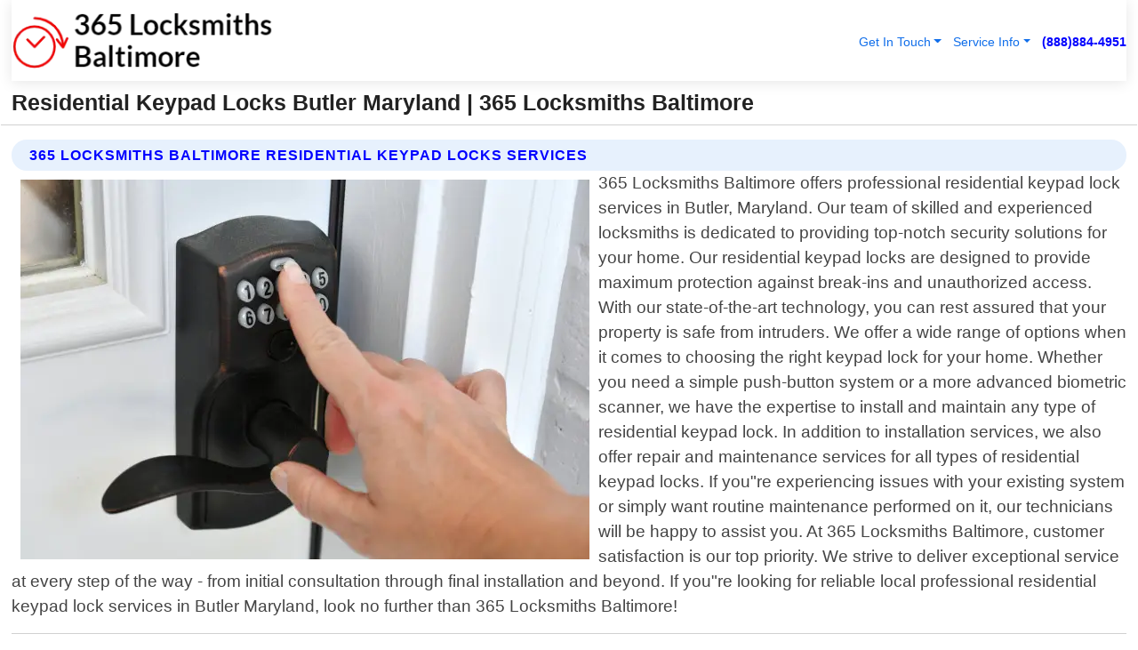

--- FILE ---
content_type: text/html; charset=utf-8
request_url: https://www.365locksmithsbaltimore.com/residential-keypad-locks-butler-maryland
body_size: 14196
content:

<!DOCTYPE html>
<html lang="en">
<head id="HeaderTag"><link rel="preconnect" href="//www.googletagmanager.com/" /><link rel="preconnect" href="//www.google-analytics.com" /><link rel="preconnect" href="//maps.googleapis.com/" /><link rel="preconnect" href="//maps.gstatic.com/" /><title>
	Residential Keypad Locks Butler Maryland
</title><meta charset="utf-8" /><meta content="width=device-width, initial-scale=1.0" name="viewport" /><link id="favicon" href="/Content/Images/1366/FAVICON.png" rel="icon" /><link id="faviconapple" href="/assets/img/apple-touch-icon.png" rel="apple-touch-icon" /><link rel="preload" as="script" href="//cdn.jsdelivr.net/npm/bootstrap@5.3.1/dist/js/bootstrap.bundle.min.js" />
<link rel="canonical" href="https://www.365locksmithsbaltimore.com/residential-keypad-locks-butler-maryland" /><meta name="title" content="Residential Keypad Locks Butler Maryland " /><meta name="description" content="Residential Keypad Locks Butler Maryland by 365 Locksmiths Baltimore, A Professional Locksmith Services" /><meta name="og:title" content="Residential Keypad Locks Butler Maryland " /><meta name="og:description" content="Residential Keypad Locks Butler Maryland by 365 Locksmiths Baltimore, A Professional Locksmith Services" /><meta name="og:site_name" content="https://www.365LocksmithsBaltimore.com" /><meta name="og:type" content="website" /><meta name="og:url" content="https://www.365locksmithsbaltimore.com/residential-keypad-locks-butler-maryland" /><meta name="og:image" content="https://www.365LocksmithsBaltimore.com/Content/Images/1366/LOGO.webp" /><meta name="og:image:alt" content="365 Locksmiths Baltimore Logo" /><meta name="geo.region" content="US-MD"/><meta name="geo.placename" content="Butler" /><meta name="geo.position" content="39.5354;-76.7286" /><meta name="ICBM" content="39.5354,-76.7286" /><script type="application/ld+json">{"@context": "https://schema.org","@type": "LocalBusiness","name": "365 Locksmiths Baltimore","address": {"@type": "PostalAddress","addressLocality": "Las Vegas","addressRegion": "NV","postalCode": "89178","addressCountry": "US"},"priceRange":"$","image": "https://www.365LocksmithsBaltimore.com/content/images/1366/logo.png","email": "support@365LocksmithsBaltimore.com","telephone": "+18888844951","url": "https://www.365locksmithsbaltimore.com/butler-maryland-services","@id":"https://www.365locksmithsbaltimore.com/butler-maryland-services","paymentAccepted": [ "cash","check","credit card", "invoice" ],"openingHours": "Mo-Su 00:00-23:59","openingHoursSpecification": [ {"@type": "OpeningHoursSpecification","dayOfWeek": ["Monday","Tuesday","Wednesday","Thursday","Friday","Saturday","Sunday"],"opens": "00:00","closes": "23:59"} ],"geo": {"@type": "GeoCoordinates","latitude": "36.1753","longitude": "-115.1364"},"hasOfferCatalog": {"@context": "http://schema.org","@type": "OfferCatalog","name": "Locksmith services","@id": "https://www.365locksmithsbaltimore.com/residential-keypad-locks-butler-maryland","itemListElement":[ { "@type":"OfferCatalog", "name":"365 Locksmiths Baltimore Services","itemListElement": []}]},"areaServed":[{ "@type":"City","name":"Butler Maryland","@id":"https://www.365locksmithsbaltimore.com/butler-maryland-services"}]}</script></head>
<body id="body" style="display:none;font-family: Arial !important; width: 100% !important; height: 100% !important;">
    
    <script src="https://code.jquery.com/jquery-3.7.1.min.js" integrity="sha256-/JqT3SQfawRcv/BIHPThkBvs0OEvtFFmqPF/lYI/Cxo=" crossorigin="anonymous" async></script>
    <link rel="preload" as="style" href="//cdn.jsdelivr.net/npm/bootstrap@5.3.1/dist/css/bootstrap.min.css" onload="this.onload=null;this.rel='stylesheet';" />
    <link rel="preload" as="style" href="/resource/css/master.css" onload="this.onload=null;this.rel='stylesheet';" />

    <form method="post" action="./residential-keypad-locks-butler-maryland" id="mainForm">
<div class="aspNetHidden">
<input type="hidden" name="__VIEWSTATE" id="__VIEWSTATE" value="Xbeh2kHHKUaTXi2Y+1dsIhBU1rmU024LIEsebX+BJYNRHspoPcGEk5lxC9Jmw/uyHI+d/sR+4Ymp2XL1BouwbyA60EmJmTaxO+cLYixPfrc=" />
</div>

<div class="aspNetHidden">

	<input type="hidden" name="__VIEWSTATEGENERATOR" id="__VIEWSTATEGENERATOR" value="1B59457A" />
	<input type="hidden" name="__EVENTVALIDATION" id="__EVENTVALIDATION" value="eHa+WyMpEhraJTIQTUnAXK5SmVciRCI90ILfMhha0bXo5ITiw1dkxwL2rb2KXiomHXwaUHN8N01BBGjSnrct2/1WJq/goZ0H7ftXplEed2II3eaEtUaJXenW16lT7XpaYNk1txGlPyDRkROvxHHhe7Sj/rZiEsAGomOXdrJ+PgOYX3nY04ndGg6mB6BA1v/[base64]/[base64]/WJaUi/q5ZERcQUE2hcpjZRtAIk/piiSxnkte1V8DYdjoRx8VJRB5P7DnjiZAPwgFWPttnPgkvwcnLfWePO9g60AdSxMHIonJlc9+dyd4mk9ynvFTVUpZ4R5Siq099zr76hvSqAyAB7W1Zgo/5hJhrRJwnoqTD52azHMJgH4PQeqqu6xoiOqubRH/MYcLYTTw7Gl17HFTY6C+ZKXeRNZIawZom5AYpzqTFkjZ7OxquIcK5+lfDDLdD/iGKfiQ7PFd777rDWsvpVUjZjuW8XqpUCuJPJZMI56KKSkLnBlVXGssnu3PZ+SKnWAKbAFur/3Sl7xEkOePg5OSP+qmVr0/C7OGUXSAEXnA9dNRG4/WjFITQZkLQwZdzpJ6YHdEcjigqWX9llvmIxb8xn+p01eKmWZmDYUfk65uXZt5X6zaimnb/uUzkbZgY/ciKy/tS0OuBuBXCO/1EjrpCfWqkAtNwu4T07LC4b4C+1q396ZtIuTm2GCUElqEyj6Eu0gRqOtHhQuYqjo8RBMZ03rNEWWQHiKRNx/pXk4Er/i78XEFmZyyIbOlSI8JchMjfs9XHInzVCiILx5ECznt7cpgPDbkcDAk26MYl+bX+G13ZLN9xKD4TKCVc9M+W5LYzUwYdbxqeIaZZceuVU7/HiF6apThkz6p6JEQmqxD3ah44V/fF7z6tyrGoramP+NEtiGHZ3e2wJCHnCTLwtttOtnQhMCFSsu1ghfCAeAGHZzPKn0OtPhn+jeGkyn/XwTAbHPmBBZYj4/9eJ4l0NWp5ZD3S7qe5/bis9iHf4bvtXZIYhNqxE2ywockeIZTGfbRDcxDZopz12aIsXFUO47knQ2dZl/6aSD6z4UsCASDy423SiFFQF7145XK5pPKxnkIMjRopFYeIuXGu1LlhuHLouF9C0OZsSKKf63ero9oqZ5HbUI15uHMPtgj9scaXOVJUZ3exHHrOBBrRYeG1haw8sxYDryW2RdfsIXbP4A/n3ldPrRnaI049KGPVKF2SX/gVA2myxSxijjaILz8gq8zWwIE513gg2hMTwOLN2uAd2kLpwVpZcIV4E4CdZR9vPuUzV850A+hCxQpZsjYACEBDEZtxYCmij6NX90LbV78tviHHGV0Hw9IScwyKURykI8DQBWtdgzo+Yv0+j8en97pbWpvzuIXGSFiMXoDjGV3uwb2eUIOmx/ZiqZaWcPWezju9u8DBHv5Mlkjyo1VnAW7nEJNSchOp5ENpsnQImjecc0V1/JhbHWWbIP7/j1psSVjQVL0gdIU/VgVq2LgndVhy8mzJ9WujqnhA+TFZLsEpQuxXpSl4ZgdZCfVzEJSuptK96LueoNyLaH0Zm5tR2fBK04+pPzW3Xdinnh/z9dBncaK/Hk1mpNQ6PLAO4NSdMHY/GKXpayU4mGBjKUWhz+aTOsf8A5QdT/0o9wnCcTncpSPMeW0gXkKXC7eaLir3N/ZF0SrJCAAlVyxSqUAIvXkpD60AqvSrKWTNCTfOPbKHZDSQBg6x/yoDXfaOZXsiIV0EoJN9HBAbWgiH6TYW0E0SqaohuWOhsazXnZc2W68suMePCOcvGw2g2Vx3JKXnkan3A3Z4Qpr3DPBEDTHRCjwWtn0nLNQsC8C/sRa7+koSAlZ4JafMaXib6DXVSq/SC3kmvhKerOnU2zYqIhhtqRnG7KZeupaUFmFiMUA5SPQcy5qwu/D8lIBBSoE3dxMOhvq9Nd397AnfHe6KLZ8K7Z+sZH0HplgisupDQJIJHdeHwytHHivvFt3O9R4+ihZLkeg29vzP+6G0ZltvdDgwYup+rUuqU/hr9e07tPxL6pZfCh+Luba4r6IikNTTf3rkp4H7ryR+Ulf0NjOai/og+iEPGN+bvNSyGhu7xKBzIgNw6jN7Huzt8qnSR4pUKyWRnhUB07eLXPqoC3XW3lIxJey29AC/dqHKMlOdwwWXPsjYSp980Qn+N5zAcwdXhgWqhP7JDITWg5HNXl4v22IvorD/fgZtANyGArOulBWYGyaJx1gcPnrWuLFMe/aA/oIJs9qHUOF2jNgJOYPgxZYsc4Y5lF0YOhWtDoRA4VCneFlsOSQlWafttINU7tzsuV+k+1Iwx7yN6U3tPHBQY5jy5UK801k1vFBfn/rbvhCBgEr0CbJOdW0khGURHDMfBNxul3BmD/w3WRIj8lo78rjg1Rf+srFdSUF+HzYwbwg5m6T102RiTAWAdxRjcsp2HUS22UYPQk8tLDwST+THHXPcjINVFMWmuGIFPnO/aVvAiLI1hEiOX5SN1yN8JT7rT1GbuTwhwFRIrW2SD1cjr915TzLbtKNVwzstyzKivNODZcCpHfeLVCpeiJhyeJXYfP1jIANFcjwZ64nMABkEW09rHAOBn5RiTJd0VhS" />
</div>
        <div id="ButtonsHidden" style="display:none;">
            <input type="submit" name="ctl00$ContactMessageSend" value="Send Contact Message Hidden" id="ContactMessageSend" />
        </div>
        <input name="ctl00$contact_FirstName" type="hidden" id="contact_FirstName" />
        <input name="ctl00$contact_LastName" type="hidden" id="contact_LastName" />
        <input name="ctl00$contact_EmailAddress" type="hidden" id="contact_EmailAddress" />
        <input name="ctl00$contact_PhoneNumber" type="hidden" id="contact_PhoneNumber" />
        <input name="ctl00$contact_Subject" type="hidden" id="contact_Subject" />
        <input name="ctl00$contact_Message" type="hidden" id="contact_Message" />
        <input name="ctl00$contact_ZipCode" type="hidden" id="contact_ZipCode" />
        <input type="hidden" id="masterJsLoad" name="masterJsLoad" value="" />
        <input name="ctl00$ShowConnectorModal" type="hidden" id="ShowConnectorModal" value="true" />
        <input name="ctl00$UseChatModule" type="hidden" id="UseChatModule" />
        <input name="ctl00$metaId" type="hidden" id="metaId" value="1366" />
        <input name="ctl00$isMobile" type="hidden" id="isMobile" />
        <input name="ctl00$affId" type="hidden" id="affId" />
        <input name="ctl00$referUrl" type="hidden" id="referUrl" />
        <input name="ctl00$businessId" type="hidden" id="businessId" value="10010161" />
        <input name="ctl00$stateId" type="hidden" id="stateId" />
        <input name="ctl00$businessPublicPhone" type="hidden" id="businessPublicPhone" />
        <input type="hidden" id="cacheDate" value="1/31/2026 5:53:08 PM" />
        <input name="ctl00$BusinessIndustryPriceCheckIsAffiliate" type="hidden" id="BusinessIndustryPriceCheckIsAffiliate" value="0" />
        
        <div class="form-group">
            <header id="header" style="padding: 0 !important;"><nav class="navbar navbar-expand-sm bg-white navbar-light"><a class="navbar-brand" href="/home" title="365 Locksmiths Baltimore Locksmith Services"><img src="/content/images/1366/logo.webp" class="img-fluid imgmax500" width="500" height="auto" alt="365 Locksmiths Baltimore Locksmith Services" style="height: calc(60px + 0.390625vw) !important;width:auto;" title="365 Locksmiths Baltimore Logo"></a> <div class="collapse navbar-collapse justify-content-end" id="collapsibleNavbar"> <ul class="navbar-nav"> <li class="nav-item dropdown"> &nbsp; <a class="navlink dropdown-toggle" href="#" role="button" data-bs-toggle="dropdown">Get In Touch</a>&nbsp; <ul class="dropdown-menu"><li><a class="dropdown-item" href="/about" title="About 365 Locksmiths Baltimore">About Us</a></li><li><a class="dropdown-item" href="/contact" title="Contact 365 Locksmiths Baltimore">Contact Us</a></li><li><a class="dropdown-item" href="#" onclick="openInstaConnectModal();" title="Instantly Connect With 365 Locksmiths Baltimore">InstaConnect With Us</span></li><li><a class="dropdown-item" href="/quoterequest" title="Request A Quote From {meta.CompanyName}">Request A Quote</a></li></ul> </li> <li class="nav-item dropdown"> &nbsp;<a class="navlink dropdown-toggle" href="#" role="button" data-bs-toggle="dropdown">Service Info</a>&nbsp; <ul class="dropdown-menu"> <li><a class="dropdown-item" href="/ourservices" title="365 Locksmiths Baltimore Services">Services</a></li><li><a class="dropdown-item" href="/serviceareas" title="365 Locksmiths Baltimore Service Area">Service Area</a></li></ul> </li></ul> </div><div><button class="navbar-toggler" type="button" data-bs-toggle="collapse" data-bs-target="#collapsibleNavbar" title="show navigation menu"> <span class="navbar-toggler-icon"></span></button>&nbsp;<span class="navlink fontbold" style="color:blue !important;" onclick="openInstaConnectModal();" title="Click to have us call you">(888)884-4951</span></div></nav></header>

            <div id="topNav" class="hdrNav"></div>

            <h1 id="H1Tag" class="h1Main">Residential Keypad Locks Butler Maryland  | 365 Locksmiths Baltimore</h1>
            <h2 id="H2Tag" class="h2Main">365 Locksmiths Baltimore - Residential Keypad Locks in Butler Maryland</h2>


            <div id="hero" class="row" style="display: none;">
                

            </div>
            <div id="main" class="row">
                <hr />
                
    <div id="MAINCONTENT_MainContent"><div class="section-title"><h2 class="h2Main">365 Locksmiths Baltimore Residential Keypad Locks Services </h2></div><picture><source data-srcset="/content/images/1366/residential-keypad-locks-2439864.webp" type="image/webp" srcset="data:,1w"/><source data-srcset="/content/images/1366/residential-keypad-locks-2439864.jpg" type="image/jpeg" srcset="data:,1w"/><img crossorigin="anonymous" src="/content/images/1366/residential-keypad-locks-2439864.webp" class="textWrap img-fluid imgmax500" alt="Residential-Keypad-Locks--in-Butler-Maryland-Residential-Keypad-Locks-2439864-image" title="Residential-Keypad-Locks--in-Butler-Maryland-Residential-Keypad-Locks-2439864"/></picture><p>365 Locksmiths Baltimore offers professional residential keypad lock services in Butler, Maryland. Our team of skilled and experienced locksmiths is dedicated to providing top-notch security solutions for your home. Our residential keypad locks are designed to provide maximum protection against break-ins and unauthorized access. With our state-of-the-art technology, you can rest assured that your property is safe from intruders. We offer a wide range of options when it comes to choosing the right keypad lock for your home. Whether you need a simple push-button system or a more advanced biometric scanner, we have the expertise to install and maintain any type of residential keypad lock. In addition to installation services, we also offer repair and maintenance services for all types of residential keypad locks. If you"re experiencing issues with your existing system or simply want routine maintenance performed on it, our technicians will be happy to assist you. At 365 Locksmiths Baltimore, customer satisfaction is our top priority. We strive to deliver exceptional service at every step of the way - from initial consultation through final installation and beyond. If you"re looking for reliable local professional residential keypad lock services in Butler Maryland, look no further than 365 Locksmiths Baltimore!</p><hr/> <section class="services"><div class="section-title"><h2 class="h2Main">Butler Maryland Services Offered</h2></div><h4><a href="/butler-maryland-services" title="Butler Maryland Services" class="cursorpoint106eea">Butler Maryland Map</a></h4><div class="fullsize100 google-maps noborder"><iframe src="https://www.google.com/maps/embed/v1/place?key=AIzaSyBB-FjihcGfH9ozfyk7l0_OqFAZkXKyBik&q=Butler Maryland" width="600" height="450" allowfullscreen loading="lazy" referrerpolicy="no-referrer-when-downgrade" title="Butler Maryland Map"></iframe></div> View Our Full List of <a href="/Butler-Maryland-Services" title="Butler Maryland Services">Butler Maryland Services</a> </section></div>

            </div>
            <footer id="footer"><hr/><div class='footer-newsletter'> <div class='row justify-content-center'> <div class='col-lg-6'> <h4>Have A Question or Need More Information?</h4> <div class='nonmob'> <div class='displaynone'><p>Enter your phone number and we'll call you right now!</p><input type='text' name='CTCPhone' id='CTCPhone' class='form-control'/></div> <button type='button' class='btn btn-primary' onclick='openInstaConnectModal();'>Contact Us Now</button> </div><div class='mob'><a class='btn-buy mob' href='tel://+1(888)884-4951' title='Click to Call 365 Locksmiths Baltimore'>Call Or Text Us Now (888)884-4951</a></div></div> </div> </div> <hr/> <div class='footer-top'> <div class='row'><div class='col-lg-12 col-md-12 footer-contact'><h3>365 Locksmiths Baltimore</h3><div class='sizesmall'> <p style='color:black;'><strong>Address:</strong>Las Vegas NV 89178<br/><strong>Phone:</strong>+18888844951<br/><strong>Email:</strong>support@365locksmithsbaltimore.com<br/></p> </div> </div> <div class='row'> <div class='col-lg-12 col-md-12 footer-links'> <h4>Useful Links</h4><div class='row'><div class='col-md-3'><a href='/home' class='sizelarge' title='365 Locksmiths Baltimore Home Page'>Home</a>&nbsp;&nbsp;&nbsp; </div><div class='col-md-3'><a href='/about' class='sizelarge' title='365 Locksmiths Baltimore About Page'>About Us</a>&nbsp;&nbsp;&nbsp; </div><div class='col-md-3'><a href='/contact' class='sizelarge' title='365 Locksmiths Baltimore Contact Us Page'>Contact Us</a>&nbsp;&nbsp;&nbsp;</div><div class='col-md-3'><a href='/ourservices' class='sizelarge' title='365 Locksmiths Baltimore Services'>Services</a>&nbsp;</div></div><div class='row'><div class='col-md-3'><a href='/serviceareas' class='sizelarge' title='365 Locksmiths Baltimore Service Area'>Service Area</a>&nbsp;&nbsp;&nbsp; </div><div class='col-md-3'><a href='/termsofservice' class='sizelarge' title='365 Locksmiths Baltimore Terms of Service'>Terms of Service</a>&nbsp;&nbsp;&nbsp; </div><div class='col-md-3'><a href='/privacypolicy' class='sizelarge' title='365 Locksmiths Baltimore Privacy Policy'>Privacy Policy</a>&nbsp;&nbsp;&nbsp; </div><div class='col-md-3'><a href='/quoterequest' class='sizelarge' title='365 Locksmiths Baltimore Quote Request'>Quote Request</a>&nbsp;&nbsp;&nbsp; </div></div></div></div> </div> </div><hr/> <div class='py-4'><div class='sizesmalldarkgrey'>This site serves as a free service to assist homeowners in connecting with local service contractors. All contractors are independent, and this site does not warrant or guarantee any work performed. It is the responsibility of the homeowner to verify that the hired contractor furnishes the necessary license and insurance required for the work being performed. All persons depicted in a photo or video are actors or models and not contractors listed on this site.</div><hr/><div class='copyright'>&copy; Copyright 2018-2026 <strong><span>365 Locksmiths Baltimore</span></strong>. All Rights Reserved</div> </div></footer>
        </div>
        <div class="modal fade industryPriceCheck" tabindex="1" style="z-index: 1450" role="dialog" aria-labelledby="industryPriceCheckHeader" aria-hidden="true">
            <div class="modal-dialog modal-lg centermodal">
                <div class="modal-content">
                    <div class="modal-header">
                        <div class="row">
                            <div class="col-md-12">
                                <h5 class="modal-title mt-0" id="industryPriceCheckHeader">Check Live/Current Prices By Industry & Zip Code</h5>
                            </div>
                        </div>
                        <button type="button" id="industryPriceCheckClose" class="close" data-bs-dismiss="modal" aria-hidden="true">×</button>
                    </div>
                    
                    <div class="modal-body" id="industryPriceCheckBody">
                        <div class="row">
                            <div class="col-md-6">
                                <label for="BusinessIndustryPriceCheck" class="control-label">Business Industry</label><br />
                                <select name="ctl00$BusinessIndustryPriceCheck" id="BusinessIndustryPriceCheck" tabindex="2" class="form-control">
	<option selected="selected" value="211">ACA Obamacare Insurance </option>
	<option value="194">Additional Dwelling Units</option>
	<option value="169">Air Conditioning</option>
	<option value="183">Air Duct Cleaning</option>
	<option value="37">Appliance Repair</option>
	<option value="203">Asbestos</option>
	<option value="203">Asbestos</option>
	<option value="164">Auto Body Shop</option>
	<option value="134">Auto Detailing</option>
	<option value="165">Auto Glass</option>
	<option value="207">Auto Insurance</option>
	<option value="166">Auto Repair</option>
	<option value="216">Bankruptcy Attorney</option>
	<option value="170">Bathroom Remodeling</option>
	<option value="170">Bathroom Remodeling</option>
	<option value="184">Biohazard Cleanup</option>
	<option value="137">Boat Rental</option>
	<option value="201">Cabinets</option>
	<option value="215">Car Accident Attorney</option>
	<option value="181">Carpet and Rug Dealers</option>
	<option value="43">Carpet Cleaning</option>
	<option value="171">Chimney Cleaning and Repair</option>
	<option value="232">Chiropractor</option>
	<option value="126">Commercial Cleaning</option>
	<option value="185">Commercial Remodeling</option>
	<option value="198">Computer Repair</option>
	<option value="172">Concrete</option>
	<option value="172">Concrete</option>
	<option value="172">Concrete</option>
	<option value="172">Concrete</option>
	<option value="199">Copier Repair</option>
	<option value="186">Covid Cleaning</option>
	<option value="240">Credit Repair</option>
	<option value="218">Criminal Attorney</option>
	<option value="241">Debt Relief</option>
	<option value="200">Decks</option>
	<option value="233">Dentist</option>
	<option value="234">Dermatologists</option>
	<option value="219">Divorce Attorney</option>
	<option value="195">Door Installation</option>
	<option value="236">Drug &amp; Alcohol Addiction Treatment</option>
	<option value="220">DUI Attorney</option>
	<option value="192">Dumpster Rental</option>
	<option value="74">Electrician</option>
	<option value="221">Employment Attorney</option>
	<option value="222">Family Attorney</option>
	<option value="173">Fencing</option>
	<option value="209">Final Expense Insurance</option>
	<option value="197">Fire Damage</option>
	<option value="243">Flight Booking</option>
	<option value="174">Flooring</option>
	<option value="244">Florists</option>
	<option value="223">Foreclosure Attorney</option>
	<option value="202">Foundations</option>
	<option value="132">Garage Door</option>
	<option value="155">Gutter Repair and Replacement</option>
	<option value="66">Handyman</option>
	<option value="210">Health Insurance</option>
	<option value="239">Hearing Aids</option>
	<option value="177">Heating</option>
	<option value="69">Heating and Air Conditioning</option>
	<option value="139">Home and Commercial Security</option>
	<option value="196">Home Internet</option>
	<option value="70">Home Remodeling</option>
	<option value="70">Home Remodeling</option>
	<option value="70">Home Remodeling</option>
	<option value="212">Homeowners Insurance</option>
	<option value="245">Hotels</option>
	<option value="224">Immigration Attorney</option>
	<option value="204">Insulation</option>
	<option value="31">Interior and Exterior Painting</option>
	<option value="242">IRS Tax Debt</option>
	<option value="67">Junk Removal</option>
	<option value="175">Kitchen Remodeling</option>
	<option value="163">Landscaping</option>
	<option value="63">Lawn Care</option>
	<option value="208">Life Insurance</option>
	<option value="246">Limo Services</option>
	<option value="247">Local Moving</option>
	<option value="81">Locksmith</option>
	<option value="248">Long Distance Moving</option>
	<option value="205">Masonry</option>
	<option value="82">Massage</option>
	<option value="225">Medical Malpractice Attorney</option>
	<option value="213">Medicare Supplemental Insurance</option>
	<option value="230">Mesothelioma Attorney</option>
	<option value="176">Mold Removal</option>
	<option value="182">Mold Testing</option>
	<option value="250">Mortgage Loan</option>
	<option value="249">Mortgage Loan Refinance</option>
	<option value="89">Moving</option>
	<option value="187">Paving</option>
	<option value="217">Personal Injury Attorney</option>
	<option value="93">Pest Control</option>
	<option value="214">Pet Insurance</option>
	<option value="235">Physical Therapists</option>
	<option value="133">Plumbing</option>
	<option value="237">Podiatrists</option>
	<option value="108">Pool Building and Remodeling</option>
	<option value="162">Pool Maintenance</option>
	<option value="193">Portable Toilets</option>
	<option value="161">Pressure Washing</option>
	<option value="72">Residential Cleaning</option>
	<option value="136">Roofing</option>
	<option value="188">Satellite TV</option>
	<option value="156">Security Equipment Installation</option>
	<option value="189">Self Storage</option>
	<option value="179">Siding</option>
	<option value="226">Social Security Disability Attorney</option>
	<option value="158">Solar Installation</option>
	<option value="167">Towing Service</option>
	<option value="227">Traffic Attorney</option>
	<option value="168">Tree Service</option>
	<option value="190">TV Repair</option>
	<option value="238">Veterinarians</option>
	<option value="206">Walk-In Tubs</option>
	<option value="135">Water Damage</option>
	<option value="191">Waterproofing</option>
	<option value="178">Wildlife Control</option>
	<option value="178">Wildlife Control</option>
	<option value="228">Wills &amp; Estate Planning Attorney</option>
	<option value="117">Window Cleaning</option>
	<option value="154">Windows and Doors</option>
	<option value="229">Workers Compensation Attorney</option>
	<option value="231">Wrongful Death Attorney</option>

</select>
                            </div>
                            <div class="col-md-6">
                                <label for="BusinessIndustryPriceCheckZipCode" class="control-label">Zip Code</label>
                                <input name="ctl00$BusinessIndustryPriceCheckZipCode" type="text" id="BusinessIndustryPriceCheckZipCode" tabindex="1" title="Please enter the customer 5 digit zip code." class="form-control" Placeholder="Required - Zip Code" />
                            </div>
                        </div>
                        <div class="row">
                            <div class="col-md-6">
                                <label for="BusinessIndustryPriceCheckButton" class="control-label">&nbsp; </label><br />

                                <input type="submit" name="ctl00$BusinessIndustryPriceCheckButton" value="Check Current Bid" onclick="return $(&#39;#BusinessIndustryPriceCheck&#39;).val().length>0 &amp;&amp; $(&#39;#BusinessIndustryPriceCheckZipCode&#39;).val().length>0;" id="BusinessIndustryPriceCheckButton" class="btn btn-success" />
                            </div>
                        </div>
                        <div class="row">
                            <div id="BusinessIndustryPriceCheckResult" class="col-md-12"></div>
                            <button type="button" id="industryPriceCheckOpen" class="btn btn-primary waves-effect waves-light" data-bs-toggle="modal" data-bs-target=".industryPriceCheck" style="display: none;">interact popup</button>

                        </div>
                    </div>
                </div>
            </div>
        </div>
        <div class="modal fade instaConnect" tabindex="100" style="z-index: 1450" role="dialog" aria-labelledby="instaConnectHeader" aria-hidden="true">
            <div class="modal-dialog modal-lg centermodal">
                <div class="modal-content">
                    <div class="modal-header">
                        <div class="row">
                            <div class="col-md-6">
                                <img id="ConnectorLogo" class="width100heightauto" src="/Content/Images/1366/LOGO.webp" alt="365 Locksmiths Baltimore" />
                            </div>
                        </div>
                        <button type="button" id="instaConnectClose" class="close" data-bs-dismiss="modal" aria-hidden="true">×</button>
                    </div>
                    <div class="modal-body" id="instaConnectBody">
                        <h5 id="instaConnectHeader" class="modal-title mt-0">Have Locksmith Questions or Need A Quote?  Let Us Call You Now!</h5>
                        <div style="font-size: small; font-weight: bold; font-style: italic; color: red;">For Fastest Service, Simply Text Your 5 Digit Zip Code To (888)884-4951 - We Will Call You Immediately To Discuss</div>

                        <hr />
                        <div id="ConnectorCallPanel">
                            <h6>Enter Your Zip Code and Phone Number Below and We'll Call You Immediately</h6>
                            <div class="row">
                                <div class="col-md-6">
                                    <label for="ConnectorPhoneNumber" id="ConnectorPhoneNumberLbl">Phone Number</label>
                                    <input name="ctl00$ConnectorPhoneNumber" type="text" maxlength="10" id="ConnectorPhoneNumber" class="form-control" placeholder="Your Phone number" />
                                </div>
                                <div class="col-md-6">
                                    <label for="ConnectorPostalCode" id="ConnectorPostalCodeLbl">Zip Code</label>
                                    <input name="ctl00$ConnectorPostalCode" type="text" maxlength="5" id="ConnectorPostalCode" class="form-control" placeholder="Your 5 Digit Zip Code" onkeyup="PostalCodeLookupConnector();" OnChange="PostalCodeLookupConnector();" />
                                </div>
                            </div>
                            <div class="row">
                                <div class="col-md-6">
                                    <label for="ConnectorCity" id="ConnectorCityLbl">City</label>
                                    <input name="ctl00$ConnectorCity" type="text" readonly="readonly" id="ConnectorCity" class="form-control" placeholder="Your Auto-Populated City Here" />
                                </div>
                                <div class="col-md-6">
                                    <label for="ConnectorState" id="ConnectorStateLbl">State</label>
                                    <input name="ctl00$ConnectorState" type="text" readonly="readonly" id="ConnectorState" class="form-control" placeholder="Your Auto-Populated State here" />
                                </div>
                            </div>
                            <hr />
                            <div class="row">
                                <div class="col-12" style="font-size:small;font-style:italic;">
                                    By entering your phone number, you consent to receive automated marketing calls and text messages from <b>365 Locksmiths Baltimore</b> at the number provided. Consent is not a condition of purchase. Message and data rates may apply. Reply STOP to opt-out at any time
                                </div>

                            </div>
                            <hr />
                            <div class="row">
                                <div class="col-md-12">
                                    <input type="submit" name="ctl00$ConnectorCallButton" value="Call Me Now" onclick="return verifyConnector();" id="ConnectorCallButton" class="btn btn-success" />&nbsp;
                                 <button type="button" id="ConnectorCallCancelButton" onclick="$('#instaConnectClose').click(); return false;" class="btn btn-danger">No Thanks</button>
                                </div>
                            </div>
                        </div>

                    </div>
                </div>
            </div>
        </div>
    </form>
    <div style="display: none;">
        <button type="button" id="instaConnectOpen" class="btn btn-primary waves-effect waves-light" data-bs-toggle="modal" data-bs-target=".instaConnect">instaConnect popup</button>
        <button type="button" class="btn btn-primary" data-bs-toggle="modal" data-bs-target=".connector" id="connectorLaunch">Launch call me modal</button>
    </div>
    

    <!-- Comm100 or fallback chat -->
    <div id="comm100">
    <div id="comm100-button-3b62ccb7-ce40-4842-b007-83a4c0b77727"></div>
    </div>


    
    <button type="button" id="alerterOpen" class="btn btn-primary waves-effect waves-light" data-bs-toggle="modal" data-bs-target=".alerter" style="display: none;">alerter popup</button>
    <div class="modal fade alerter" tabindex="-1" role="dialog" aria-labelledby="alerterHeader" aria-hidden="true">
        <div class="modal-dialog modal-lg">
            <div class="modal-content">
                <div class="modal-header">
                    <h5 class="modal-title mt-0" id="alerterHeader">header text here</h5>
                    <button type="button" class="close" data-bs-dismiss="modal" aria-hidden="true">×</button>
                </div>
                <div class="modal-body" id="alerterBody">
                </div>
            </div>
        </div>
    </div>
    <button type="button" class="btn btn-primary" data-bs-toggle="modal" data-bs-target=".interact" id="interactLaunch" style="display: none;">Launch call me modal</button>
    <div class="modal fade interact" tabindex="1" style="z-index: 1450" role="dialog" aria-labelledby="interactHeader" aria-hidden="true">
        <div class="modal-dialog modal-lg centermodal">
            <div class="modal-content">
                <div class="modal-header">
                    <div class="row">
                        <div class="col-md-6">
                            <img id="InteractLogo" class="width100heightauto" src="/Content/Images/1366/LOGO.webp" alt="365 Locksmiths Baltimore" />
                        </div>
                    </div>
                    <button type="button" id="interactClose" class="close" data-bs-dismiss="modal" aria-hidden="true">×</button>
                    <button type="button" id="interactOpen" class="btn btn-primary waves-effect waves-light" data-bs-toggle="modal" data-bs-target=".interact" style="display: none;">interact popup</button>
                </div>
                <div class="modal-body" id="interactBody">
                    <h5 class="modal-title mt-0" id="interactHeader">Do You Have a Question For Us?  We would love to hear from you!</h5>
                    <div style="font-size: small; font-weight: bold; font-style: italic; color: red;">For Fastest Service, Simply Text Us Your 5 Digit Zip Code to (888)884-4951 And We Will Call You Immediately</div>
                    <br />
                    <br />
                    <div>
                        <span onclick="$('#InteractTextPanel').hide();$('#InteractCallPanel').show();" class="btn btn-primary">Speak With Us</span>&nbsp;&nbsp;
                <span onclick="$('#InteractCallPanel').hide();$('#InteractTextPanel').show();" class="btn btn-primary">Message Us</span>
                    </div>
                    <hr />
                    <div id="InteractCallPanel" style="display: none">
                        <h6>Enter Your Contact Info Below and We'll Call You Right Now</h6>
                        <input type="text" id="UserNameCall" placeholder="Your Name" class="form-control" /><br />
                        <input type="text" id="UserPhoneNumberCall" placeholder="Your Phone Number" class="form-control" /><br />
                        <input type="text" id="UserPostalCodeCall" placeholder="Your Postal Code" class="form-control" /><br />
                        <input type="text" id="UserEmailCall" placeholder="Your Email Address (Optional)" class="form-control" /><br />
                        <input type="checkbox" id="chkPermission2" style="font-size: x-large;" />&nbsp;I agree to receive automated call(s) or text(s) at this number using an automatic phone dialing system by, or on behalf of the business, with the sole purpose of connecting me to a phone representative or company voice mail system.  I understand I do not have to consent in order to purchase any products or services.  Carrier charges may apply.<br />
                        <br />
                        <span onclick="UserCall();" class="btn btn-success">Call Me Now</span>
                    </div>
                    <div id="InteractTextPanel" style="display: none">
                        <h6>Please Enter Your Contact Info Below and We'll Receive Your Message Right Now</h6>
                        <input type="text" id="UserNameText" placeholder="Your Name" class="form-control" /><br />
                        <input type="text" id="UserPhoneNumberText" placeholder="Your Phone Number" class="form-control" /><br />
                        <input type="text" id="UserPostalCodeText" placeholder="Your Postal Code" class="form-control" /><br />
                        <input type="text" id="UserEmailText" placeholder="Your Email Address (Optional)" class="form-control" /><br />
                        <textarea id="UserTextMessage" placeholder="Your Message Here" rows="2" class="form-control"></textarea><br />
                        <input type="checkbox" id="chkPermission" style="font-size: x-large;" />&nbsp;I agree to receive automated call(s) or text(s) at this number using an automatic phone dialing system by, or on behalf of the business, with the sole purpose of connecting me to a phone representative or company voice mail system.  I understand I do not have to consent in order to purchase any products or services.  Carrier charges may apply.<br />
                        <br />
                        <span onclick="UserText();" class="btn btn-success">Submit Message</span>
                    </div>
                </div>
            </div>
        </div>

    </div>
    
    
       
    

    <style>
        #hero {
            background: url('/assets/img/hero-bg.webp'), url('/assets/img/hero-bg.jpg');
        }
    </style>
     <script src="/resource/js/master.min.js" onload="this.onload==null;masterJsLoaded();" async></script>

    <script>
        function loaded() {
            try {
                if (window.jQuery && document.getElementById('masterJsLoad').value === 'y') {
                    //
                    $.getScript("//cdn.jsdelivr.net/npm/bootstrap@5.3.1/dist/js/bootstrap.bundle.min.js")

                        .done(function (script, textStatus) {
                             
                            // Script loaded successfully
                            console.log("Script loaded:", textStatus);
                            // You can now use the functions and variables defined in the loaded script
                        })
                        .fail(function (jqxhr, settings, exception) {
                            alert('failed');
                            // Handle the error if the script fails to load
                            console.error("Error loading script:", exception);
                        });

                    deferredTasks();
                    $("#body").show();
                }
                else {
                    setTimeout(loaded, 10);
                }
            }
            catch (ex) {
                alert('loaded-->' + ex);
            }
        }
        function masterJsLoaded() {
            try {
                document.getElementById('masterJsLoad').value = 'y';
                loaded();
            }
            catch (ex) {
                alert('masterJsLoaded-->' + ex);
            }
        }


    </script> 

    
    
    <link href="/assets/css/datatables.net.css" rel="stylesheet" type="text/css" />
    <script src="https://cdn.datatables.net/1.12.1/js/jquery.dataTables.min.js" onload="this.onload==null; dataTableInitializeMaster('industryCoverageDt', true);"></script>
     
</body>
</html>
